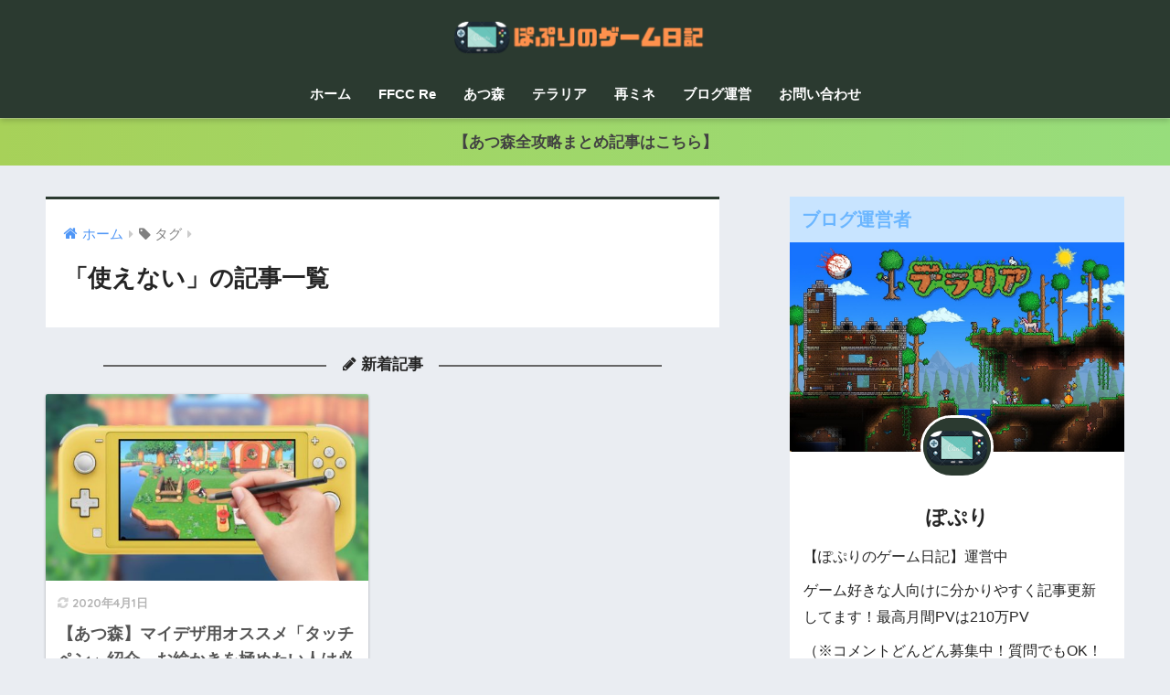

--- FILE ---
content_type: text/html; charset=UTF-8
request_url: https://popurigamenikki.info/tag/%E4%BD%BF%E3%81%88%E3%81%AA%E3%81%84/
body_size: 6685
content:
<!doctype html><html lang="ja"><head><meta charset="utf-8"><meta http-equiv="X-UA-Compatible" content="IE=edge"><meta name="HandheldFriendly" content="True"><meta name="MobileOptimized" content="320"><meta name="viewport" content="width=device-width, initial-scale=1, viewport-fit=cover"/><meta name="msapplication-TileColor" content="#2b3a30"><meta name="theme-color" content="#2b3a30"><link rel="pingback" href="https://popurigamenikki.info/xmlrpc.php"><!-- <link media="all" href="https://popurigamenikki.info/wp-content/cache/autoptimize/css/autoptimize_9954a3b556bd68668acb9dea47354658.css" rel="stylesheet" /> -->
<link rel="stylesheet" type="text/css" href="//popurigamenikki.info/wp-content/cache/wpfc-minified/1oq0kjlv/afdb4.css" media="all"/><title>「使えない」の記事一覧 | ぽぷりのゲーム日記</title><meta name='robots' content='max-image-preview:large' /><link rel='dns-prefetch' href='//fonts.googleapis.com' /><link rel='dns-prefetch' href='//maxcdn.bootstrapcdn.com' /><link rel="alternate" type="application/rss+xml" title="ぽぷりのゲーム日記 &raquo; フィード" href="https://popurigamenikki.info/feed/" /><link rel="alternate" type="application/rss+xml" title="ぽぷりのゲーム日記 &raquo; コメントフィード" href="https://popurigamenikki.info/comments/feed/" /> <script type="text/javascript">window._wpemojiSettings = {"baseUrl":"https:\/\/s.w.org\/images\/core\/emoji\/14.0.0\/72x72\/","ext":".png","svgUrl":"https:\/\/s.w.org\/images\/core\/emoji\/14.0.0\/svg\/","svgExt":".svg","source":{"concatemoji":"https:\/\/popurigamenikki.info\/wp-includes\/js\/wp-emoji-release.min.js?ver=6.1.9"}};
/*! This file is auto-generated */
!function(e,a,t){var n,r,o,i=a.createElement("canvas"),p=i.getContext&&i.getContext("2d");function s(e,t){var a=String.fromCharCode,e=(p.clearRect(0,0,i.width,i.height),p.fillText(a.apply(this,e),0,0),i.toDataURL());return p.clearRect(0,0,i.width,i.height),p.fillText(a.apply(this,t),0,0),e===i.toDataURL()}function c(e){var t=a.createElement("script");t.src=e,t.defer=t.type="text/javascript",a.getElementsByTagName("head")[0].appendChild(t)}for(o=Array("flag","emoji"),t.supports={everything:!0,everythingExceptFlag:!0},r=0;r<o.length;r++)t.supports[o[r]]=function(e){if(p&&p.fillText)switch(p.textBaseline="top",p.font="600 32px Arial",e){case"flag":return s([127987,65039,8205,9895,65039],[127987,65039,8203,9895,65039])?!1:!s([55356,56826,55356,56819],[55356,56826,8203,55356,56819])&&!s([55356,57332,56128,56423,56128,56418,56128,56421,56128,56430,56128,56423,56128,56447],[55356,57332,8203,56128,56423,8203,56128,56418,8203,56128,56421,8203,56128,56430,8203,56128,56423,8203,56128,56447]);case"emoji":return!s([129777,127995,8205,129778,127999],[129777,127995,8203,129778,127999])}return!1}(o[r]),t.supports.everything=t.supports.everything&&t.supports[o[r]],"flag"!==o[r]&&(t.supports.everythingExceptFlag=t.supports.everythingExceptFlag&&t.supports[o[r]]);t.supports.everythingExceptFlag=t.supports.everythingExceptFlag&&!t.supports.flag,t.DOMReady=!1,t.readyCallback=function(){t.DOMReady=!0},t.supports.everything||(n=function(){t.readyCallback()},a.addEventListener?(a.addEventListener("DOMContentLoaded",n,!1),e.addEventListener("load",n,!1)):(e.attachEvent("onload",n),a.attachEvent("onreadystatechange",function(){"complete"===a.readyState&&t.readyCallback()})),(e=t.source||{}).concatemoji?c(e.concatemoji):e.wpemoji&&e.twemoji&&(c(e.twemoji),c(e.wpemoji)))}(window,document,window._wpemojiSettings);</script> <link rel='stylesheet' id='sng-googlefonts-css' href='https://fonts.googleapis.com/css?family=Quicksand%3A500%2C700&#038;display=swap' type='text/css' media='all' /><link rel='stylesheet' id='sng-fontawesome-css' href='https://maxcdn.bootstrapcdn.com/font-awesome/4.7.0/css/font-awesome.min.css' type='text/css' media='all' /> <script type='text/javascript' src='https://popurigamenikki.info/wp-includes/js/jquery/jquery.min.js?ver=3.6.1' id='jquery-core-js'></script> <script type='text/javascript' src='https://popurigamenikki.info/wp-includes/js/jquery/jquery-migrate.min.js?ver=3.3.2' id='jquery-migrate-js'></script> <script type='text/javascript' src='https://popurigamenikki.info/wp-content/themes/sango-theme-poripu/library/js/ofi.min.js' id='ofi-js'></script> <script type='text/javascript' src='https://popurigamenikki.info/wp-content/themes/sango-theme-poripu/library/js/prp-ofi.js' id='prp_ofi-js'></script> <link rel="https://api.w.org/" href="https://popurigamenikki.info/wp-json/" /><link rel="alternate" type="application/json" href="https://popurigamenikki.info/wp-json/wp/v2/tags/776" /><link rel="EditURI" type="application/rsd+xml" title="RSD" href="https://popurigamenikki.info/xmlrpc.php?rsd" />  <script async src="https://www.googletagmanager.com/gtag/js?id=UA-151340518-1"></script> <script>window.dataLayer = window.dataLayer || [];
function gtag(){dataLayer.push(arguments);}
gtag('js', new Date());
gtag('config', 'UA-151340518-1');</script> <script type="text/javascript" language="javascript">var vc_pid = "886513149";</script><script type="text/javascript" src="//aml.valuecommerce.com/vcdal.js" async></script><meta name="robots" content="noindex,follow" /><meta property="og:title" content="使えない" /><meta property="og:description" content="" /><meta property="og:type" content="article" /><meta property="og:url" content="https://popurigamenikki.info/2020/03/11/osusumetouch-pen-for-using-atumori/" /><meta property="og:image" content="http://popurigamenikki.info/wp-content/uploads/2019/11/見出しを追加-3.png" /><meta name="thumbnail" content="http://popurigamenikki.info/wp-content/uploads/2019/11/見出しを追加-3.png" /><meta property="og:site_name" content="ぽぷりのゲーム日記" /><meta name="twitter:card" content="summary_large_image" /><link rel="icon" href="https://popurigamenikki.info/wp-content/uploads/2019/11/cropped-見出しを追加-2-32x32.png" sizes="32x32" /><link rel="icon" href="https://popurigamenikki.info/wp-content/uploads/2019/11/cropped-見出しを追加-2-192x192.png" sizes="192x192" /><link rel="apple-touch-icon" href="https://popurigamenikki.info/wp-content/uploads/2019/11/cropped-見出しを追加-2-180x180.png" /><meta name="msapplication-TileImage" content="https://popurigamenikki.info/wp-content/uploads/2019/11/cropped-見出しを追加-2-270x270.png" /></head><body class="archive tag tag-776 fa4"> <svg xmlns="http://www.w3.org/2000/svg" viewBox="0 0 0 0" width="0" height="0" focusable="false" role="none" style="visibility: hidden; position: absolute; left: -9999px; overflow: hidden;" ><defs><filter id="wp-duotone-dark-grayscale"><feColorMatrix color-interpolation-filters="sRGB" type="matrix" values=" .299 .587 .114 0 0 .299 .587 .114 0 0 .299 .587 .114 0 0 .299 .587 .114 0 0 " /><feComponentTransfer color-interpolation-filters="sRGB" ><feFuncR type="table" tableValues="0 0.49803921568627" /><feFuncG type="table" tableValues="0 0.49803921568627" /><feFuncB type="table" tableValues="0 0.49803921568627" /><feFuncA type="table" tableValues="1 1" /></feComponentTransfer><feComposite in2="SourceGraphic" operator="in" /></filter></defs></svg><svg xmlns="http://www.w3.org/2000/svg" viewBox="0 0 0 0" width="0" height="0" focusable="false" role="none" style="visibility: hidden; position: absolute; left: -9999px; overflow: hidden;" ><defs><filter id="wp-duotone-grayscale"><feColorMatrix color-interpolation-filters="sRGB" type="matrix" values=" .299 .587 .114 0 0 .299 .587 .114 0 0 .299 .587 .114 0 0 .299 .587 .114 0 0 " /><feComponentTransfer color-interpolation-filters="sRGB" ><feFuncR type="table" tableValues="0 1" /><feFuncG type="table" tableValues="0 1" /><feFuncB type="table" tableValues="0 1" /><feFuncA type="table" tableValues="1 1" /></feComponentTransfer><feComposite in2="SourceGraphic" operator="in" /></filter></defs></svg><svg xmlns="http://www.w3.org/2000/svg" viewBox="0 0 0 0" width="0" height="0" focusable="false" role="none" style="visibility: hidden; position: absolute; left: -9999px; overflow: hidden;" ><defs><filter id="wp-duotone-purple-yellow"><feColorMatrix color-interpolation-filters="sRGB" type="matrix" values=" .299 .587 .114 0 0 .299 .587 .114 0 0 .299 .587 .114 0 0 .299 .587 .114 0 0 " /><feComponentTransfer color-interpolation-filters="sRGB" ><feFuncR type="table" tableValues="0.54901960784314 0.98823529411765" /><feFuncG type="table" tableValues="0 1" /><feFuncB type="table" tableValues="0.71764705882353 0.25490196078431" /><feFuncA type="table" tableValues="1 1" /></feComponentTransfer><feComposite in2="SourceGraphic" operator="in" /></filter></defs></svg><svg xmlns="http://www.w3.org/2000/svg" viewBox="0 0 0 0" width="0" height="0" focusable="false" role="none" style="visibility: hidden; position: absolute; left: -9999px; overflow: hidden;" ><defs><filter id="wp-duotone-blue-red"><feColorMatrix color-interpolation-filters="sRGB" type="matrix" values=" .299 .587 .114 0 0 .299 .587 .114 0 0 .299 .587 .114 0 0 .299 .587 .114 0 0 " /><feComponentTransfer color-interpolation-filters="sRGB" ><feFuncR type="table" tableValues="0 1" /><feFuncG type="table" tableValues="0 0.27843137254902" /><feFuncB type="table" tableValues="0.5921568627451 0.27843137254902" /><feFuncA type="table" tableValues="1 1" /></feComponentTransfer><feComposite in2="SourceGraphic" operator="in" /></filter></defs></svg><svg xmlns="http://www.w3.org/2000/svg" viewBox="0 0 0 0" width="0" height="0" focusable="false" role="none" style="visibility: hidden; position: absolute; left: -9999px; overflow: hidden;" ><defs><filter id="wp-duotone-midnight"><feColorMatrix color-interpolation-filters="sRGB" type="matrix" values=" .299 .587 .114 0 0 .299 .587 .114 0 0 .299 .587 .114 0 0 .299 .587 .114 0 0 " /><feComponentTransfer color-interpolation-filters="sRGB" ><feFuncR type="table" tableValues="0 0" /><feFuncG type="table" tableValues="0 0.64705882352941" /><feFuncB type="table" tableValues="0 1" /><feFuncA type="table" tableValues="1 1" /></feComponentTransfer><feComposite in2="SourceGraphic" operator="in" /></filter></defs></svg><svg xmlns="http://www.w3.org/2000/svg" viewBox="0 0 0 0" width="0" height="0" focusable="false" role="none" style="visibility: hidden; position: absolute; left: -9999px; overflow: hidden;" ><defs><filter id="wp-duotone-magenta-yellow"><feColorMatrix color-interpolation-filters="sRGB" type="matrix" values=" .299 .587 .114 0 0 .299 .587 .114 0 0 .299 .587 .114 0 0 .299 .587 .114 0 0 " /><feComponentTransfer color-interpolation-filters="sRGB" ><feFuncR type="table" tableValues="0.78039215686275 1" /><feFuncG type="table" tableValues="0 0.94901960784314" /><feFuncB type="table" tableValues="0.35294117647059 0.47058823529412" /><feFuncA type="table" tableValues="1 1" /></feComponentTransfer><feComposite in2="SourceGraphic" operator="in" /></filter></defs></svg><svg xmlns="http://www.w3.org/2000/svg" viewBox="0 0 0 0" width="0" height="0" focusable="false" role="none" style="visibility: hidden; position: absolute; left: -9999px; overflow: hidden;" ><defs><filter id="wp-duotone-purple-green"><feColorMatrix color-interpolation-filters="sRGB" type="matrix" values=" .299 .587 .114 0 0 .299 .587 .114 0 0 .299 .587 .114 0 0 .299 .587 .114 0 0 " /><feComponentTransfer color-interpolation-filters="sRGB" ><feFuncR type="table" tableValues="0.65098039215686 0.40392156862745" /><feFuncG type="table" tableValues="0 1" /><feFuncB type="table" tableValues="0.44705882352941 0.4" /><feFuncA type="table" tableValues="1 1" /></feComponentTransfer><feComposite in2="SourceGraphic" operator="in" /></filter></defs></svg><svg xmlns="http://www.w3.org/2000/svg" viewBox="0 0 0 0" width="0" height="0" focusable="false" role="none" style="visibility: hidden; position: absolute; left: -9999px; overflow: hidden;" ><defs><filter id="wp-duotone-blue-orange"><feColorMatrix color-interpolation-filters="sRGB" type="matrix" values=" .299 .587 .114 0 0 .299 .587 .114 0 0 .299 .587 .114 0 0 .299 .587 .114 0 0 " /><feComponentTransfer color-interpolation-filters="sRGB" ><feFuncR type="table" tableValues="0.098039215686275 1" /><feFuncG type="table" tableValues="0 0.66274509803922" /><feFuncB type="table" tableValues="0.84705882352941 0.41960784313725" /><feFuncA type="table" tableValues="1 1" /></feComponentTransfer><feComposite in2="SourceGraphic" operator="in" /></filter></defs></svg><div id="container"><header class="header header--center"><div id="inner-header" class="wrap cf"><div id="logo" class="h1 dfont"> <a href="https://popurigamenikki.info"> <img src="http://popurigamenikki.info/wp-content/uploads/2019/11/見出しを追加-3.png" alt="ぽぷりのゲーム日記"> </a></div><div class="header-search"> <label class="header-search__open" for="header-search-input"><i class="fa fa-search" aria-hidden="true"></i></label> <input type="checkbox" class="header-search__input" id="header-search-input" onclick="document.querySelector('.header-search__modal .searchform__input').focus()"> <label class="header-search__close" for="header-search-input"></label><div class="header-search__modal"><form role="search" method="get" id="searchform" class="searchform" action="https://popurigamenikki.info/"><div> <input type="search" placeholder="サイト内検索" id="s" name="s" value="" /> <button type="submit" id="searchsubmit" ><i class="fa fa-search"></i> </button></div></form></div></div><nav class="desktop-nav clearfix"><ul id="menu-%e3%83%a1%e3%82%a4%e3%83%b3%e3%83%a1%e3%83%8b%e3%83%a5%e3%83%bc" class="menu"><li id="menu-item-110" class="menu-item menu-item-type-custom menu-item-object-custom menu-item-home menu-item-110"><a href="http://popurigamenikki.info">ホーム</a></li><li id="menu-item-8638" class="menu-item menu-item-type-taxonomy menu-item-object-category menu-item-8638"><a href="https://popurigamenikki.info/category/%e3%82%b9%e3%82%a4%e3%83%83%e3%83%81/ffcc%e3%83%aa%e3%83%9e%e3%82%b9%e3%82%bf%e3%83%bc/">FFCC Re</a></li><li id="menu-item-4642" class="menu-item menu-item-type-taxonomy menu-item-object-category menu-item-4642"><a href="https://popurigamenikki.info/category/game/%e3%81%82%e3%81%a4%e6%a3%ae/">あつ森</a></li><li id="menu-item-1381" class="menu-item menu-item-type-taxonomy menu-item-object-category menu-item-1381"><a href="https://popurigamenikki.info/category/game/%e3%83%86%e3%83%a9%e3%83%aa%e3%82%a2/">テラリア</a></li><li id="menu-item-44" class="menu-item menu-item-type-taxonomy menu-item-object-category menu-item-44"><a href="https://popurigamenikki.info/category/game/%e7%89%a7%e5%a0%b4%e7%89%a9%e8%aa%9e/">再ミネ</a></li><li id="menu-item-4553" class="menu-item menu-item-type-taxonomy menu-item-object-category menu-item-4553"><a href="https://popurigamenikki.info/category/%e3%83%96%e3%83%ad%e3%82%b0%e9%81%8b%e5%96%b6/">ブログ運営</a></li><li id="menu-item-117" class="menu-item menu-item-type-post_type menu-item-object-page menu-item-117"><a href="https://popurigamenikki.info/page-115/">お問い合わせ</a></li></ul></nav></div></header><div class="header-info "> <a href="https://popurigamenikki.info/2020/03/28/atumori-kouryaku/"> 【あつ森全攻略まとめ記事はこちら】 </a></div><div id="content"><div id="inner-content" class="wrap cf"><main id="main" class="m-all t-2of3 d-5of7 cf" role="main"><div id="archive_header" class="archive-header main-bdr"><nav id="breadcrumb" class="breadcrumb"><ul itemscope itemtype="http://schema.org/BreadcrumbList"><li itemprop="itemListElement" itemscope itemtype="http://schema.org/ListItem"><a href="https://popurigamenikki.info" itemprop="item"><span itemprop="name">ホーム</span></a><meta itemprop="position" content="1" /></li><li><i class="fa fa-tag"></i> タグ</li></ul></nav><h1> 「使えない」の記事一覧</h1></div><div id="new-entry" class="ct"><p class="center strong top-title"><i class="fa fa-pencil" aria-hidden="true"></i> 新着記事</p></div><div class="cardtype cf"><article class="cardtype__article"> <a class="cardtype__link" href="https://popurigamenikki.info/2020/03/11/osusumetouch-pen-for-using-atumori/"><p class="cardtype__img"> <img src="https://popurigamenikki.info/wp-content/uploads/2020/03/nintendo-switch-lite-yellow-new-horizons-official-stylus-790x451-1-520x300.jpg" alt="【あつ森】マイデザ用オススメ「タッチペン」紹介。お絵かきを極めたい人は必須ですよ。"  width="520" height="300" /></p><div class="cardtype__article-info"> <time class="updated entry-time dfont" itemprop="dateModified" datetime="2020-04-01">2020年4月1日</time><h2>【あつ森】マイデザ用オススメ「タッチペン」紹介。お絵かきを極めたい人は必須ですよ。</h2></div> </a></article></div></main><div id="sidebar1" class="sidebar m-all t-1of3 d-2of7 last-col cf" role="complementary"><aside class="insidesp"><div id="notfix" class="normal-sidebar"><div id="custom_html-8" class="widget_text widget widget_custom_html"><h4 class="widgettitle dfont has-fa-before">ブログ運営者</h4><div class="textwidget custom-html-widget"><div class="yourprofile"><div class="profile-background"><img class="lazy lazy-hidden" src="[data-uri]" data-lazy-type="image" data-lazy-src="https://popurigamenikki.info/wp-content/uploads/2019/11/y_5d7c690fe49df-e1573699680439.jpg"><noscript><img src="https://popurigamenikki.info/wp-content/uploads/2019/11/y_5d7c690fe49df-e1573699680439.jpg"></noscript></div><div class="profile-img"><img class="lazy lazy-hidden" src="[data-uri]" data-lazy-type="image" data-lazy-src="http://popurigamenikki.info/wp-content/uploads/2019/11/82AvZwJbQDwSPeL1573976009_1573976028.png" width="80" height="80"><noscript><img src="http://popurigamenikki.info/wp-content/uploads/2019/11/82AvZwJbQDwSPeL1573976009_1573976028.png" width="80" height="80"></noscript></div><p class="yourname dfont">ぽぷり</p></div><div class="profile-content"><p>【ぽぷりのゲーム日記】運営中</p><p>ゲーム好きな人向けに分かりやすく記事更新してます！最高月間PVは210万PV</p><p>（※コメントどんどん募集中！質問でもOK！みんなで情報を共有しよう！）</p></div><ul class="profile-sns dfont"><li><a href="https://twitter.com/popuri23121932" target="_blank" rel="nofollow noopener"><i class="fa fa-twitter"></i></a></li></ul></div></div><div id="text-3" class="widget widget_text"><h4 class="widgettitle dfont has-fa-before">Amazonお買い得情報！</h4><div class="textwidget"><ul><li style="list-style-type: none;"><ul><li><a href="https://amzn.to/3cLg2bm">Amazonで「2.5%引き」で商品を購入する裏技がこちら！</a></li></ul></li></ul><p>&nbsp;</p></div></div><div id="categories-4" class="widget widget_categories"><h4 class="widgettitle dfont has-fa-before">カテゴリー</h4><ul><li class="cat-item cat-item-1063"><a href="https://popurigamenikki.info/category/fps/">FPS <span class="entry-count dfont">1</span></a><ul class='children'><li class="cat-item cat-item-1064"><a href="https://popurigamenikki.info/category/fps/hyper-scape/">Hyper Scape <span class="entry-count dfont">1</span></a></li></ul></li><li class="cat-item cat-item-1047"><a href="https://popurigamenikki.info/category/geforce-now/">GeForce Now <span class="entry-count dfont">2</span></a></li><li class="cat-item cat-item-1039"><a href="https://popurigamenikki.info/category/noxplayer/">Noxplayer <span class="entry-count dfont">2</span></a></li><li class="cat-item cat-item-1159"><a href="https://popurigamenikki.info/category/tps/">TPS <span class="entry-count dfont">1</span></a><ul class='children'><li class="cat-item cat-item-1160"><a href="https://popurigamenikki.info/category/tps/spellbreak/">Spellbreak <span class="entry-count dfont">1</span></a></li></ul></li><li class="cat-item cat-item-2"><a href="https://popurigamenikki.info/category/game/">ゲーム <span class="entry-count dfont">248</span></a><ul class='children'><li class="cat-item cat-item-826"><a href="https://popurigamenikki.info/category/game/ff7%e3%83%aa%e3%83%a1%e3%82%a4%e3%82%af/">FF7リメイク <span class="entry-count dfont">2</span></a></li><li class="cat-item cat-item-516"><a href="https://popurigamenikki.info/category/game/%e3%81%82%e3%81%a4%e6%a3%ae/">あつ森 <span class="entry-count dfont">50</span></a></li><li class="cat-item cat-item-143"><a href="https://popurigamenikki.info/category/game/%e3%83%86%e3%83%a9%e3%83%aa%e3%82%a2/">テラリア <span class="entry-count dfont">103</span></a></li><li class="cat-item cat-item-945"><a href="https://popurigamenikki.info/category/game/%e3%83%88%e3%83%a9%e3%83%8f/">トラハ <span class="entry-count dfont">7</span></a></li><li class="cat-item cat-item-827"><a href="https://popurigamenikki.info/category/game/%e3%83%89%e3%83%a9%e3%83%96%e3%83%a9/">ドラブラ <span class="entry-count dfont">11</span></a></li><li class="cat-item cat-item-1014"><a href="https://popurigamenikki.info/category/game/%e3%83%91%e3%83%bc%e3%83%95%e3%82%a7%e3%82%af%e3%83%88%e3%83%af%e3%83%bc%e3%83%ab%e3%83%89m/">パーフェクトワールドM <span class="entry-count dfont">2</span></a></li><li class="cat-item cat-item-71"><a href="https://popurigamenikki.info/category/game/fortnite/">フォートナイト <span class="entry-count dfont">6</span></a></li><li class="cat-item cat-item-285"><a href="https://popurigamenikki.info/category/game/%e3%83%9c%e3%82%a4%e3%83%89%e3%83%86%e3%83%a9%e3%83%aa%e3%82%a6%e3%83%a0/">ボイドテラリウム <span class="entry-count dfont">19</span></a></li><li class="cat-item cat-item-174"><a href="https://popurigamenikki.info/category/game/%e3%83%9e%e3%83%aa%e3%82%aa%e3%83%a1%e3%83%bc%e3%82%ab%e3%83%bc%ef%bc%92/">マリオメーカー２ <span class="entry-count dfont">5</span></a></li><li class="cat-item cat-item-3"><a href="https://popurigamenikki.info/category/game/%e7%89%a7%e5%a0%b4%e7%89%a9%e8%aa%9e/">牧場物語 <span class="entry-count dfont">42</span></a></li></ul></li><li class="cat-item cat-item-1057"><a href="https://popurigamenikki.info/category/%e3%82%b2%e3%83%bc%e3%83%a0%e9%85%8d%e4%bf%a1%e8%80%85/">ゲーム配信者 <span class="entry-count dfont">1</span></a></li><li class="cat-item cat-item-1054"><a href="https://popurigamenikki.info/category/%e3%82%b9%e3%82%a4%e3%83%83%e3%83%81/">スイッチ <span class="entry-count dfont">26</span></a><ul class='children'><li class="cat-item cat-item-1076"><a href="https://popurigamenikki.info/category/%e3%82%b9%e3%82%a4%e3%83%83%e3%83%81/ffcc%e3%83%aa%e3%83%9e%e3%82%b9%e3%82%bf%e3%83%bc/">FFCCリマスター <span class="entry-count dfont">25</span></a></li><li class="cat-item cat-item-1055"><a href="https://popurigamenikki.info/category/%e3%82%b9%e3%82%a4%e3%83%83%e3%83%81/%e4%b8%96%e7%95%8c%e6%a8%b9%e3%81%ae%e8%bf%b7%e5%ae%ae/">世界樹の迷宮 <span class="entry-count dfont">1</span></a></li></ul></li><li class="cat-item cat-item-1060"><a href="https://popurigamenikki.info/category/%e3%82%b9%e3%83%9e%e3%83%9b%e3%82%b2%e3%83%bc%e3%83%a0/">スマホゲーム <span class="entry-count dfont">1</span></a><ul class='children'><li class="cat-item cat-item-1061"><a href="https://popurigamenikki.info/category/%e3%82%b9%e3%83%9e%e3%83%9b%e3%82%b2%e3%83%bc%e3%83%a0/%e3%83%97%e3%83%a9%e3%82%a8%e3%83%87/">プラエデ <span class="entry-count dfont">1</span></a></li></ul></li><li class="cat-item cat-item-562"><a href="https://popurigamenikki.info/category/%e3%83%96%e3%83%ad%e3%82%b0%e9%81%8b%e5%96%b6/">ブログ運営 <span class="entry-count dfont">5</span></a></li></ul></div></div></aside></div></div></div><footer class="footer"><div id="inner-footer" class="wrap cf"><div class="fblock first"><div class="ft_widget widget widget_nav_menu"><div class="menu-%e3%83%95%e3%83%83%e3%82%bf%e3%83%bc%e3%83%a1%e3%83%8b%e3%83%a5%e3%83%bc-container"><ul id="menu-%e3%83%95%e3%83%83%e3%82%bf%e3%83%bc%e3%83%a1%e3%83%8b%e3%83%a5%e3%83%bc" class="menu"><li id="menu-item-45" class="menu-item menu-item-type-post_type menu-item-object-page menu-item-privacy-policy menu-item-45"><a href="https://popurigamenikki.info/privacy-policy/">プライバシーポリシー</a></li><li id="menu-item-2369" class="menu-item menu-item-type-post_type menu-item-object-page menu-item-2369"><a href="https://popurigamenikki.info/page-115/">お問い合わせ</a></li></ul></div></div></div><div class="fblock"></div><div class="fblock last"></div></div><div id="footer-menu"><div> <a class="footer-menu__btn dfont" href="https://popurigamenikki.info/"><i class="fa fa-home fa-lg"></i> HOME</a></div><nav> <a class="privacy-policy-link" href="https://popurigamenikki.info/privacy-policy/">プライバシーポリシー</a></nav><p class="copyright dfont"> &copy; 2026                         ぽぷりのゲーム日記                        All rights reserved.</p></div></footer></div> <script type='text/javascript' src='https://popurigamenikki.info/wp-content/plugins/contact-form-7/includes/swv/js/index.js' id='swv-js'></script> <script type='text/javascript' id='contact-form-7-js-extra'>var wpcf7 = {"api":{"root":"https:\/\/popurigamenikki.info\/wp-json\/","namespace":"contact-form-7\/v1"}};</script> <script type='text/javascript' src='https://popurigamenikki.info/wp-content/plugins/contact-form-7/includes/js/index.js' id='contact-form-7-js'></script> <script type='text/javascript' id='toc-front-js-extra'>var tocplus = {"visibility_show":"show","visibility_hide":"hide","width":"Auto"};</script> <script type='text/javascript' src='https://popurigamenikki.info/wp-content/plugins/table-of-contents-plus/front.min.js' id='toc-front-js'></script> <script type='text/javascript' src='https://popurigamenikki.info/wp-content/plugins/bj-lazy-load/js/bj-lazy-load.min.js' id='BJLL-js'></script> </body></html><!-- WP Fastest Cache file was created in 0.74815392494202 seconds, on 26-01-26 4:44:42 -->